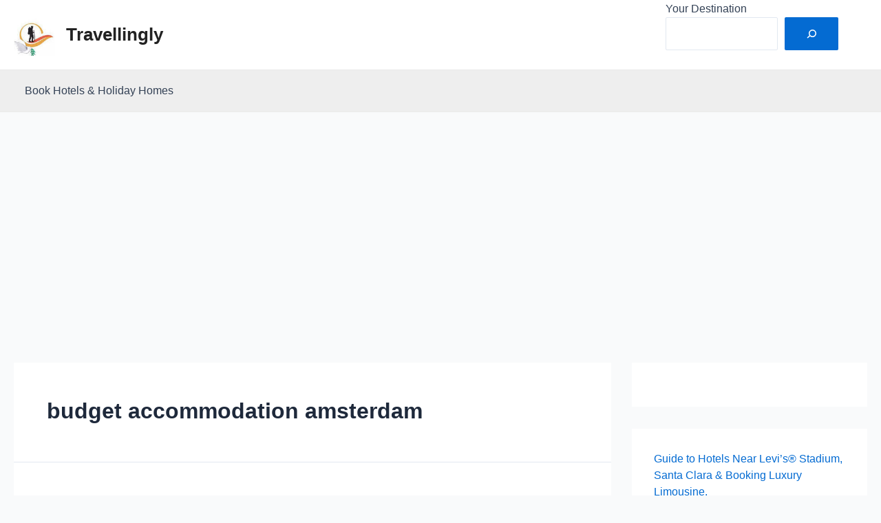

--- FILE ---
content_type: text/html; charset=utf-8
request_url: https://www.google.com/recaptcha/api2/aframe
body_size: 267
content:
<!DOCTYPE HTML><html><head><meta http-equiv="content-type" content="text/html; charset=UTF-8"></head><body><script nonce="EItvaXmPRj07DAlATVuNTA">/** Anti-fraud and anti-abuse applications only. See google.com/recaptcha */ try{var clients={'sodar':'https://pagead2.googlesyndication.com/pagead/sodar?'};window.addEventListener("message",function(a){try{if(a.source===window.parent){var b=JSON.parse(a.data);var c=clients[b['id']];if(c){var d=document.createElement('img');d.src=c+b['params']+'&rc='+(localStorage.getItem("rc::a")?sessionStorage.getItem("rc::b"):"");window.document.body.appendChild(d);sessionStorage.setItem("rc::e",parseInt(sessionStorage.getItem("rc::e")||0)+1);localStorage.setItem("rc::h",'1768969824252');}}}catch(b){}});window.parent.postMessage("_grecaptcha_ready", "*");}catch(b){}</script></body></html>

--- FILE ---
content_type: text/css
request_url: https://travellingly.com/wp-content/plugins/affiliate-coupons/assets/dist/css/main.css?ver=1.6.8
body_size: 1698
content:
/*!
  * Plugin:	Affiliate Coupons
  * URL:	https://affcoups.com
  * Name:	main.css
  */.affcoups,.affcoups *,.affcoups :after,.affcoups :before{box-sizing:border-box}.affcoups a.affcoups-coupon__button{background:#69f0ae;border:none;border-radius:3px;box-shadow:none;color:#222;display:inline-block;font-size:14px;font-weight:700;line-height:45px;margin:0;outline:none;padding:0 15px 0 10px;text-align:center;text-decoration:none;text-transform:uppercase;transition:all .3s ease}.affcoups a.affcoups-coupon__button:visited{color:#222}.affcoups a.affcoups-coupon__button:active,.affcoups a.affcoups-coupon__button:focus,.affcoups a.affcoups-coupon__button:hover{background-color:#52eea1;border:none;box-shadow:none;color:#222;outline:none;text-decoration:none}.affcoups a.affcoups-coupon__button .affcoups-coupon__button-icon{margin-right:7px;vertical-align:-2%}.affcoups a.affcoups-coupon__button .affcoups-coupon__button-text{display:inline-block}.affcoups .affcoups-clipboard{background:#ffecb3;border:2px dashed #bbb;border-radius:3px;color:#222;cursor:pointer;display:block;margin:10px;padding:0 10px;position:relative}.affcoups .affcoups-clipboard--icon{padding-left:32px}.affcoups .affcoups-clipboard__text{display:block;font-size:16px;font-weight:700;line-height:25px;text-align:center}.affcoups .affcoups-clipboard__icon{background-position:50%;background-repeat:no-repeat;background-size:16px 16px;content:"";display:block;height:16px;left:10px;margin-top:-8px;position:absolute;top:50%;vertical-align:-8%;width:16px}.affcoups .affcoups-clipboard__icon--cut{background-image:url(../../img/clipboard/icon-cut.svg)}.affcoups .affcoups-clipboard__icon--cut-white{background-image:url(../../img/clipboard/icon-cut-white.svg)}.affcoups .affcoups-clipboard__icon--copy{background-image:url(../../img/clipboard/icon-copy.svg)}.affcoups .affcoups-clipboard__icon--copy-white{background-image:url(../../img/clipboard/icon-copy-white.svg)}.affcoups .affcoups-clipboard__icon--paste{background-image:url(../../img/clipboard/icon-paste.svg)}.affcoups .affcoups-clipboard__icon--paste-white{background-image:url(../../img/clipboard/icon-paste-white.svg)}.affcoups .affcoups-icon,.affcoups span[class^=affcoups-icon-]{background-position:50%;background-repeat:no-repeat;background-size:16px 16px;display:inline-block;height:16px;vertical-align:-8%;width:16px}.affcoups .affcoups-icon{background-image:url(../../img/icon-affcoups.png)}.affcoups .affcoups-icon-hand-right{background-image:url(../../img/button/icon-hand-o-right.svg)}.affcoups .affcoups-icon-hand-right-white{background-image:url(../../img/button/icon-hand-o-right-white.svg)}.affcoups .affcoups-icon-gavel{background-image:url(../../img/button/icon-gavel.svg)}.affcoups .affcoups-icon-gavel-white{background-image:url(../../img/button/icon-gavel-white.svg)}.affcoups .affcoups-icon-cart{background-image:url(../../img/button/icon-shopping-cart.svg)}.affcoups .affcoups-icon-cart-white{background-image:url(../../img/button/icon-shopping-cart-white.svg)}.affcoups .affcoups-icon-thumbs-up{background-image:url(../../img/button/icon-thumbs-up.svg)}.affcoups .affcoups-icon-thumbs-up-white{background-image:url(../../img/button/icon-thumbs-up-white.svg)}.affcoups .affcoups-coupon{border-radius:3px;position:relative}.affcoups .affcoups-coupon__header{position:relative}.affcoups a.affcoups-coupon__thumbnail{border:none;box-shadow:none;outline:none}.affcoups img.affcoups-coupon__image{border-radius:3px;display:block;height:auto;margin:0;max-width:100%;padding:0}.affcoups .affcoups-coupon__title{color:rgba(0,0,0,.87);display:block;font-weight:700}.affcoups .affcoups-coupon__content{color:rgba(0,0,0,.87)}.affcoups .affcoups-coupon__discount{background:#69f0ae;border-bottom-right-radius:3px;border-top-right-radius:3px;box-shadow:0 0 1px 1px rgba(20,23,28,.1),0 3px 1px 0 rgba(20,23,28,.1);color:#222;font-size:16px;line-height:1;padding:.5em .8em .4em}.affcoups .affcoups-coupon__valid-dates{color:rgba(0,0,0,.54);font-style:italic;font-weight:700}.affcoups .affcoups-coupon__types span{color:rgba(0,0,0,.54)}.affcoups .affcoups-toggle-desc{margin-left:3px}.affcoups .affcoups-coupon__social-share{text-align:center}.affcoups .affcoups-coupon__expiry-counter{color:rgba(0,0,0,.54);font-style:italic;font-weight:700;text-decoration:none}.affcoups .affcoups-coupon__expired_msg{color:maroon;font-style:italic;font-weight:700;text-align:center;text-decoration:none}.affcoups .affcoups-coupon__original_price{color:maroon;text-align:center;text-decoration:line-through}.affcoups .affcoups-coupon__discounted_price{color:green;font-size:1.4em;text-align:center;text-decoration:none}.affcoups .affcoups-coupon__cost-compare{color:rgba(0,0,0,.54);font-style:italic;font-weight:700;text-align:center}.affcoups .affcoups-standard .affcoups-coupon{margin:0 auto 30px;max-width:400px;padding-bottom:65px}@media (min-width:769px){.affcoups .affcoups-standard .affcoups-coupon--float-left{float:left;margin:0 30px 30px 0}.affcoups .affcoups-standard .affcoups-coupon--float-right{float:right;margin:0 0 30px 30px}}.affcoups .affcoups-standard .affcoups-coupon__thumbnail{display:block;font-size:0;margin:0;padding:0;vertical-align:top}.affcoups .affcoups-standard img.affcoups-coupon__image{border-bottom-left-radius:0;border-bottom-right-radius:0}.affcoups .affcoups-standard .affcoups-coupon__discount{left:0;position:absolute;top:20px}.affcoups .affcoups-standard .affcoups-coupon__content{font-size:15px;line-height:1.6;padding:20px}.affcoups .affcoups-standard .affcoups-coupon__title{font-size:20px;line-height:26px;margin:0;padding:0}.affcoups .affcoups-standard .affcoups-coupon__types{margin-bottom:5px;margin-top:-5px}.affcoups .affcoups-standard .affcoups-coupon__types span{font-size:14px;font-weight:700}.affcoups .affcoups-standard .affcoups-coupon__types span+span{margin-left:10px}.affcoups .affcoups-standard .affcoups-coupon__description{font-size:16px;margin:10px 0 0}.affcoups .affcoups-standard .affcoups-coupon__description>:first-child{margin-top:0}.affcoups .affcoups-standard .affcoups-coupon__description>:last-child{margin-bottom:0}.affcoups .affcoups-standard .affcoups-coupon__code{margin-top:15px}.affcoups .affcoups-standard .affcoups-coupon__expiry-counter,.affcoups .affcoups-standard .affcoups-coupon__valid-dates{display:block;font-size:13px;margin:5px 0 0;text-align:center}.affcoups .affcoups-standard .affcoups-coupon__footer{bottom:20px;left:20px;position:absolute;right:20px}.affcoups .affcoups-standard a.affcoups-coupon__button{display:block;width:100%}.affcoups .affcoups-coupons-grid{display:flex;flex-flow:row wrap;justify-content:start;margin:0 -2%}.affcoups .affcoups-coupons-grid__item{margin:0 2%;width:100%}@media (min-width:481px){.affcoups .affcoups-coupons-grid__item{display:flex}.affcoups .affcoups-coupons-grid__item>*{max-width:100%}}.affcoups .affcoups-coupons-grid__item .affcoups-coupon__description{font-size:15px;margin:8px 0 0}.affcoups .affcoups-coupons-grid__item .affcoups-coupon__description>:first-child{margin-top:0}.affcoups .affcoups-coupons-grid__item .affcoups-coupon__description>:last-child{margin-bottom:0}.affcoups .affcoups-coupons-grid__item .affcoups-coupon__description-excerpt{display:block}.affcoups .affcoups-coupons-grid__item .affcoups-coupon__description--full .affcoups-coupon__description-excerpt,.affcoups .affcoups-coupons-grid__item .affcoups-coupon__description-full{display:none}.affcoups .affcoups-coupons-grid__item .affcoups-coupon__description--full .affcoups-coupon__description-full{display:block}@media (min-width:481px){.affcoups .affcoups-coupons-grid--col-2 .affcoups-coupons-grid__item{width:46%}.affcoups .affcoups-coupons-grid--col-3 .affcoups-coupons-grid__item{width:29.33333333%}.affcoups .affcoups-coupons-grid--col-4 .affcoups-coupons-grid__item{width:21%}.affcoups .affcoups-coupons-grid--col-5 .affcoups-coupons-grid__item{width:16%}.affcoups .affcoups-coupons-grid--col-6 .affcoups-coupons-grid__item{width:12.66666667%}.affcoups .affcoups-coupons-grid--col-7 .affcoups-coupons-grid__item{width:10.28571429%}.affcoups .affcoups-coupons-grid--col-8 .affcoups-coupons-grid__item{width:8.5%}.affcoups .affcoups-coupons-grid--col-9 .affcoups-coupons-grid__item{width:7.11111111%}.affcoups .affcoups-coupons-grid--col-10 .affcoups-coupons-grid__item{width:6%}}@media (min-width:769px) and (max-width:1024px){.affcoups .affcoups-coupons-grid--col-7 .affcoups-coupons-grid__item,.affcoups .affcoups-coupons-grid--col-9 .affcoups-coupons-grid__item{width:29.33333333%}.affcoups .affcoups-coupons-grid--col-8 .affcoups-coupons-grid__item{width:21%}.affcoups .affcoups-coupons-grid--col-10 .affcoups-coupons-grid__item{width:16%}}@media (min-width:481px) and (max-width:768px){.affcoups .affcoups-coupons-grid--col-10 .affcoups-coupons-grid__item,.affcoups .affcoups-coupons-grid--col-3 .affcoups-coupons-grid__item,.affcoups .affcoups-coupons-grid--col-4 .affcoups-coupons-grid__item,.affcoups .affcoups-coupons-grid--col-5 .affcoups-coupons-grid__item,.affcoups .affcoups-coupons-grid--col-6 .affcoups-coupons-grid__item,.affcoups .affcoups-coupons-grid--col-7 .affcoups-coupons-grid__item,.affcoups .affcoups-coupons-grid--col-8 .affcoups-coupons-grid__item,.affcoups .affcoups-coupons-grid--col-9 .affcoups-coupons-grid__item{width:46%}}.affcoups .affcoups-coupons-grid .affcoups-coupon{margin:0 auto 30px;max-width:400px;padding-bottom:65px}@media (min-width:769px){.affcoups .affcoups-coupons-grid .affcoups-coupon--float-left{float:left;margin:0 30px 30px 0}.affcoups .affcoups-coupons-grid .affcoups-coupon--float-right{float:right;margin:0 0 30px 30px}}.affcoups .affcoups-coupons-grid .affcoups-coupon__thumbnail{display:block;font-size:0;margin:0;padding:0;vertical-align:top}.affcoups .affcoups-coupons-grid img.affcoups-coupon__image{border-bottom-left-radius:0;border-bottom-right-radius:0}.affcoups .affcoups-coupons-grid .affcoups-coupon__discount{left:0;position:absolute;top:20px}.affcoups .affcoups-coupons-grid .affcoups-coupon__content{font-size:15px;line-height:1.6;padding:20px}.affcoups .affcoups-coupons-grid .affcoups-coupon__title{font-size:20px;line-height:26px;margin:0;padding:0}.affcoups .affcoups-coupons-grid .affcoups-coupon__types{margin-bottom:5px;margin-top:-5px}.affcoups .affcoups-coupons-grid .affcoups-coupon__types span{font-size:14px;font-weight:700}.affcoups .affcoups-coupons-grid .affcoups-coupon__types span+span{margin-left:10px}.affcoups .affcoups-coupons-grid .affcoups-coupon__description{font-size:16px;margin:10px 0 0}.affcoups .affcoups-coupons-grid .affcoups-coupon__description>:first-child{margin-top:0}.affcoups .affcoups-coupons-grid .affcoups-coupon__description>:last-child{margin-bottom:0}.affcoups .affcoups-coupons-grid .affcoups-coupon__code{margin-top:15px}.affcoups .affcoups-coupons-grid .affcoups-coupon__expiry-counter,.affcoups .affcoups-coupons-grid .affcoups-coupon__valid-dates{display:block;font-size:13px;margin:5px 0 0;text-align:center}.affcoups .affcoups-coupons-grid .affcoups-coupon__footer{bottom:20px;left:20px;position:absolute;right:20px}.affcoups .affcoups-coupons-grid a.affcoups-coupon__button{display:block;width:100%}.affcoups .affcoups-coupons-list .affcoups-coupon{zoom:1;margin:0 0 30px;padding:15px}.affcoups .affcoups-coupons-list .affcoups-coupon:after,.affcoups .affcoups-coupons-list .affcoups-coupon:before{content:" ";display:table}.affcoups .affcoups-coupons-list .affcoups-coupon:after{clear:both}@media (min-width:481px){.affcoups .affcoups-coupons-list .affcoups-coupon--code .affcoups-coupon__content,.affcoups .affcoups-coupons-list .affcoups-coupon--code .affcoups-coupon__header{margin-top:2%}.affcoups .affcoups-coupons-list .affcoups-coupon--code .affcoups-coupon__footer{margin-top:0}}.affcoups .affcoups-coupons-list .affcoups-coupon__discount{font-size:14px;left:0;position:absolute;top:30px;z-index:10}@media (min-width:481px){.affcoups .affcoups-coupons-list .affcoups-coupon__header{float:left;width:20%}}.affcoups .affcoups-coupons-list .affcoups-coupon__thumbnail{display:block;font-size:0;margin:0;padding:0;vertical-align:top}.affcoups .affcoups-coupons-list .affcoups-coupon__types{text-align:left}.affcoups .affcoups-coupons-list .affcoups-coupon__types span{font-size:13px;font-weight:700}.affcoups .affcoups-coupons-list .affcoups-coupon__types span+span{margin-left:10px}.affcoups .affcoups-coupons-list .affcoups-coupon__content{margin-top:15px;padding:0}@media (min-width:481px){.affcoups .affcoups-coupons-list .affcoups-coupon__content{float:left;margin-top:0;padding:0 15px;width:50%}}.affcoups .affcoups-coupons-list .affcoups-coupon__title{font-size:18px;line-height:20px;margin:2px 0 0;padding:0}.affcoups .affcoups-coupons-list .affcoups-coupon__description{font-size:15px;margin:8px 0 0}.affcoups .affcoups-coupons-list .affcoups-coupon__description>:first-child{margin-top:0}.affcoups .affcoups-coupons-list .affcoups-coupon__description>:last-child{margin-bottom:0}.affcoups .affcoups-coupons-list .affcoups-coupon__description-excerpt{display:block}.affcoups .affcoups-coupons-list .affcoups-coupon__description--full .affcoups-coupon__description-excerpt,.affcoups .affcoups-coupons-list .affcoups-coupon__description-full{display:none}.affcoups .affcoups-coupons-list .affcoups-coupon__description--full .affcoups-coupon__description-full{display:block}.affcoups .affcoups-coupons-list .affcoups-coupon__footer{margin-top:15px}@media (min-width:481px){.affcoups .affcoups-coupons-list .affcoups-coupon__footer{float:left;margin-top:1%;width:30%}}.affcoups .affcoups-coupons-list .affcoups-coupon__button{display:block;width:100%}.affcoups .affcoups-coupons-list .affcoups-coupon__expiry-counter,.affcoups .affcoups-coupons-list .affcoups-coupon__valid-dates{display:block;font-size:13px;margin:5px 0 0;text-align:center}.affcoups .affcoups-widget .affcoups-coupon{margin:0 auto 30px;max-width:400px;padding-bottom:65px}@media (min-width:769px){.affcoups .affcoups-widget .affcoups-coupon--float-left{float:left;margin:0 30px 30px 0}.affcoups .affcoups-widget .affcoups-coupon--float-right{float:right;margin:0 0 30px 30px}}.affcoups .affcoups-widget .affcoups-coupon__thumbnail{display:block;font-size:0;margin:0;padding:0;vertical-align:top}.affcoups .affcoups-widget img.affcoups-coupon__image{border-bottom-left-radius:0;border-bottom-right-radius:0}.affcoups .affcoups-widget .affcoups-coupon__discount{left:0;position:absolute;top:20px}.affcoups .affcoups-widget .affcoups-coupon__content{font-size:15px;line-height:1.6;padding:20px}.affcoups .affcoups-widget .affcoups-coupon__title{font-size:20px;line-height:26px;margin:0;padding:0}.affcoups .affcoups-widget .affcoups-coupon__types{margin-bottom:5px;margin-top:-5px}.affcoups .affcoups-widget .affcoups-coupon__types span{font-size:14px;font-weight:700}.affcoups .affcoups-widget .affcoups-coupon__types span+span{margin-left:10px}.affcoups .affcoups-widget .affcoups-coupon__description{font-size:16px;margin:10px 0 0}.affcoups .affcoups-widget .affcoups-coupon__description>:first-child{margin-top:0}.affcoups .affcoups-widget .affcoups-coupon__description>:last-child{margin-bottom:0}.affcoups .affcoups-widget .affcoups-coupon__code{margin-top:15px}.affcoups .affcoups-widget .affcoups-coupon__expiry-counter,.affcoups .affcoups-widget .affcoups-coupon__valid-dates{display:block;font-size:13px;margin:5px 0 0;text-align:center}.affcoups .affcoups-widget .affcoups-coupon__footer{bottom:20px;left:20px;position:absolute;right:20px}.affcoups .affcoups-widget a.affcoups-coupon__button{display:block;width:100%}.affcoups .affcoups-coupons-grid .affcoups-coupon,.affcoups .affcoups-standard .affcoups-coupon,.affcoups .affcoups-widget .affcoups-coupon{background:#fff;border:none;box-shadow:0 1px 3px 0 rgba(0,0,0,.2),0 1px 1px 0 rgba(0,0,0,.14),0 2px 1px -1px rgba(0,0,0,.12)}.affcoups .affcoups-coupons-list .affcoups-coupon{background-color:#fff;box-shadow:0 1px 3px 0 rgba(0,0,0,.2),0 1px 1px 0 rgba(0,0,0,.14),0 2px 1px -1px rgba(0,0,0,.12)}p.affcoups-credits{font-size:.8em;font-style:italic}
